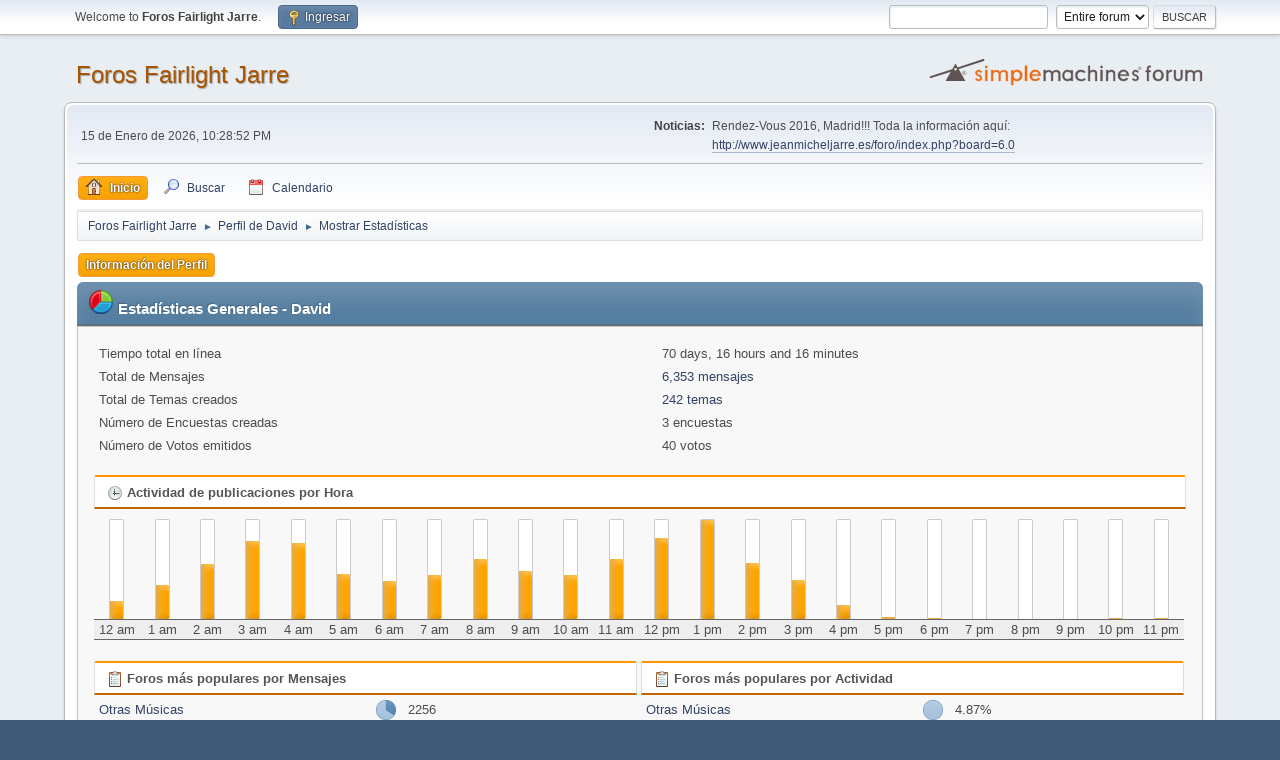

--- FILE ---
content_type: text/html; charset=UTF-8
request_url: https://jeanmicheljarre.es/foro/index.php?PHPSESSID=d3a31c28390de320acccad56ce2a13c5&action=profile;area=statistics;u=32
body_size: 4251
content:
<!DOCTYPE html>
<html lang="es-ES">
<head>
	<meta charset="UTF-8">
	<link rel="stylesheet" href="https://jeanmicheljarre.es/foro/Themes/default/css/minified_cb98648e868be5d25a798a30da30dfd0.css?smf214_1721992534">
	<script>
		var smf_theme_url = "https://jeanmicheljarre.es/foro/Themes/default";
		var smf_default_theme_url = "https://jeanmicheljarre.es/foro/Themes/default";
		var smf_images_url = "https://jeanmicheljarre.es/foro/Themes/default/images";
		var smf_smileys_url = "https://jeanmicheljarre.es/foro/Smileys";
		var smf_smiley_sets = "";
		var smf_smiley_sets_default = "";
		var smf_avatars_url = "https://jeanmicheljarre.es/foro/avatars";
		var smf_scripturl = "https://jeanmicheljarre.es/foro/index.php?PHPSESSID=d3a31c28390de320acccad56ce2a13c5&amp;";
		var smf_iso_case_folding = false;
		var smf_charset = "UTF-8";
		var smf_session_id = "9f13cfbbad21e72396aaa3de36b1d72f";
		var smf_session_var = "ad0b8b8e8ee";
		var smf_member_id = 0;
		var ajax_notification_text = 'Cargando...';
		var help_popup_heading_text = 'A little lost? Let me explain:';
		var banned_text = 'Lo siento Visitante, tienes el acceso denegado a este foro!';
		var smf_txt_expand = 'Expand';
		var smf_txt_shrink = 'Shrink';
		var smf_collapseAlt = 'Hide';
		var smf_expandAlt = 'Show';
		var smf_quote_expand = false;
		var allow_xhjr_credentials = false;
	</script>
	<script src="https://ajax.googleapis.com/ajax/libs/jquery/3.6.3/jquery.min.js"></script>
	<script src="https://jeanmicheljarre.es/foro/Themes/default/scripts/minified_572e7fb866d6a24d43762faaa45e1044.js?smf214_1721992534"></script>
	<script>
	var smf_you_sure ='¿Estás seguro que deseas hacer esto?';
	</script>
	<title>Estadísticas de usuario para:  David</title>
	<meta name="viewport" content="width=device-width, initial-scale=1">
	<meta property="og:site_name" content="Foros Fairlight Jarre">
	<meta property="og:title" content="Estadísticas de usuario para:  David">
	<meta name="keywords" content="Jean, Michel, Jarre, Foro, Forum, Equinoxe, Oxigene, Zoolook, Rimbert">
	<meta property="og:description" content="Estadísticas de usuario para:  David">
	<meta name="description" content="Estadísticas de usuario para:  David">
	<meta name="theme-color" content="#557EA0">
	<link rel="help" href="https://jeanmicheljarre.es/foro/index.php?PHPSESSID=d3a31c28390de320acccad56ce2a13c5&amp;action=help">
	<link rel="contents" href="https://jeanmicheljarre.es/foro/index.php?PHPSESSID=d3a31c28390de320acccad56ce2a13c5&amp;">
	<link rel="search" href="https://jeanmicheljarre.es/foro/index.php?PHPSESSID=d3a31c28390de320acccad56ce2a13c5&amp;action=search">
	<link rel="alternate" type="application/rss+xml" title="Foros Fairlight Jarre - RSS" href="https://jeanmicheljarre.es/foro/index.php?PHPSESSID=d3a31c28390de320acccad56ce2a13c5&amp;action=.xml;type=rss2">
	<link rel="alternate" type="application/atom+xml" title="Foros Fairlight Jarre - Atom" href="https://jeanmicheljarre.es/foro/index.php?PHPSESSID=d3a31c28390de320acccad56ce2a13c5&amp;action=.xml;type=atom">
</head>
<body id="chrome" class="action_profile">
<div id="footerfix">
	<div id="top_section">
		<div class="inner_wrap">
			<ul class="floatleft" id="top_info">
				<li class="welcome">
					Welcome to <strong>Foros Fairlight Jarre</strong>.
				</li>
				<li class="button_login">
					<a href="https://jeanmicheljarre.es/foro/index.php?PHPSESSID=d3a31c28390de320acccad56ce2a13c5&amp;action=login" class="open" onclick="return reqOverlayDiv(this.href, 'Ingresar', 'login');">
						<span class="main_icons login"></span>
						<span class="textmenu">Ingresar</span>
					</a>
				</li>
			</ul>
			<form id="search_form" class="floatright" action="https://jeanmicheljarre.es/foro/index.php?PHPSESSID=d3a31c28390de320acccad56ce2a13c5&amp;action=search2" method="post" accept-charset="UTF-8">
				<input type="search" name="search" value="">&nbsp;
				<select name="search_selection">
					<option value="all" selected>Entire forum </option>
				</select>
				<input type="submit" name="search2" value="Buscar" class="button">
				<input type="hidden" name="advanced" value="0">
			</form>
		</div><!-- .inner_wrap -->
	</div><!-- #top_section -->
	<div id="header">
		<h1 class="forumtitle">
			<a id="top" href="https://jeanmicheljarre.es/foro/index.php?PHPSESSID=d3a31c28390de320acccad56ce2a13c5&amp;">Foros Fairlight Jarre</a>
		</h1>
		<img id="smflogo" src="https://jeanmicheljarre.es/foro/Themes/default/images/smflogo.svg" alt="Simple Machines Forum" title="Simple Machines Forum">
	</div>
	<div id="wrapper">
		<div id="upper_section">
			<div id="inner_section">
				<div id="inner_wrap" class="hide_720">
					<div class="user">
						<time datetime="2026-01-15T21:28:52Z">15 de Enero de 2026, 10:28:52 PM</time>
					</div>
					<div class="news">
						<h2>Noticias: </h2>
						<p>Rendez-Vous 2016, Madrid!!! Toda la información aquí: <a href="http://www.jeanmicheljarre.es/foro/index.php?board=6.0" class="bbc_link" target="_blank" rel="noopener">http://www.jeanmicheljarre.es/foro/index.php?board=6.0</a></p>
					</div>
				</div>
				<a class="mobile_user_menu">
					<span class="menu_icon"></span>
					<span class="text_menu">Main Menu</span>
				</a>
				<div id="main_menu">
					<div id="mobile_user_menu" class="popup_container">
						<div class="popup_window description">
							<div class="popup_heading">Main Menu
								<a href="javascript:void(0);" class="main_icons hide_popup"></a>
							</div>
							
					<ul class="dropmenu menu_nav">
						<li class="button_home">
							<a class="active" href="https://jeanmicheljarre.es/foro/index.php?PHPSESSID=d3a31c28390de320acccad56ce2a13c5&amp;">
								<span class="main_icons home"></span><span class="textmenu">Inicio</span>
							</a>
						</li>
						<li class="button_search">
							<a href="https://jeanmicheljarre.es/foro/index.php?PHPSESSID=d3a31c28390de320acccad56ce2a13c5&amp;action=search">
								<span class="main_icons search"></span><span class="textmenu">Buscar</span>
							</a>
						</li>
						<li class="button_calendar">
							<a href="https://jeanmicheljarre.es/foro/index.php?PHPSESSID=d3a31c28390de320acccad56ce2a13c5&amp;action=calendar">
								<span class="main_icons calendar"></span><span class="textmenu">Calendario</span>
							</a>
						</li>
					</ul><!-- .menu_nav -->
						</div>
					</div>
				</div>
				<div class="navigate_section">
					<ul>
						<li>
							<a href="https://jeanmicheljarre.es/foro/index.php?PHPSESSID=d3a31c28390de320acccad56ce2a13c5&amp;"><span>Foros Fairlight Jarre</span></a>
						</li>
						<li>
							<span class="dividers"> &#9658; </span>
							<a href="https://jeanmicheljarre.es/foro/index.php?PHPSESSID=d3a31c28390de320acccad56ce2a13c5&amp;action=profile;u=32"><span>Perfil de David </span></a>
						</li>
						<li class="last">
							<span class="dividers"> &#9658; </span>
							<a href="https://jeanmicheljarre.es/foro/index.php?PHPSESSID=d3a31c28390de320acccad56ce2a13c5&amp;action=profile;u=32;area=statistics"><span>Mostrar Estadísticas</span></a>
						</li>
					</ul>
				</div><!-- .navigate_section -->
			</div><!-- #inner_section -->
		</div><!-- #upper_section -->
		<div id="content_section">
			<div id="main_content_section">
	<a class="mobile_generic_menu_1">
		<span class="menu_icon"></span>
		<span class="text_menu"> Menu</span>
	</a>
	<div id="genericmenu">
		<div id="mobile_generic_menu_1" class="popup_container">
			<div class="popup_window description">
				<div class="popup_heading">
					 Menu
					<a href="javascript:void(0);" class="main_icons hide_popup"></a>
				</div>
				
				<div class="generic_menu">
					<ul class="dropmenu dropdown_menu_1">
						<li class="subsections"><a class="active " href="https://jeanmicheljarre.es/foro/index.php?PHPSESSID=d3a31c28390de320acccad56ce2a13c5&amp;action=profile;area=summary;u=32">Información del Perfil</a>
							<ul>
								<li>
									<a class="profile_menu_icon administration" href="https://jeanmicheljarre.es/foro/index.php?PHPSESSID=d3a31c28390de320acccad56ce2a13c5&amp;action=profile;area=summary;u=32"><span class="main_icons administration"></span>Resumen</a>
								</li>
								<li>
									<a class="profile_menu_icon stats chosen " href="https://jeanmicheljarre.es/foro/index.php?PHPSESSID=d3a31c28390de320acccad56ce2a13c5&amp;action=profile;area=statistics;u=32"><span class="main_icons stats"></span>Mostrar Estadísticas</a>
								</li>
								<li class="subsections">
									<a class="profile_menu_icon posts" href="https://jeanmicheljarre.es/foro/index.php?PHPSESSID=d3a31c28390de320acccad56ce2a13c5&amp;action=profile;area=showposts;u=32"><span class="main_icons posts"></span>Mostrar Mensajes</a>
									<ul>
										<li>
											<a  href="https://jeanmicheljarre.es/foro/index.php?PHPSESSID=d3a31c28390de320acccad56ce2a13c5&amp;action=profile;area=showposts;sa=messages;u=32">Mensajes</a>
										</li>
										<li>
											<a  href="https://jeanmicheljarre.es/foro/index.php?PHPSESSID=d3a31c28390de320acccad56ce2a13c5&amp;action=profile;area=showposts;sa=topics;u=32">Temas</a>
										</li>
										<li>
											<a  href="https://jeanmicheljarre.es/foro/index.php?PHPSESSID=d3a31c28390de320acccad56ce2a13c5&amp;action=profile;area=showposts;sa=attach;u=32">Adjuntos</a>
										</li>
									</ul>
								</li>
							</ul>
						</li>
					</ul><!-- .dropmenu -->
				</div><!-- .generic_menu -->
			</div>
		</div>
	</div>
	<script>
		$( ".mobile_generic_menu_1" ).click(function() {
			$( "#mobile_generic_menu_1" ).show();
			});
		$( ".hide_popup" ).click(function() {
			$( "#mobile_generic_menu_1" ).hide();
		});
	</script>
				<div id="admin_content">
					<div class="cat_bar">
						<h3 class="catbg">
								<img src="https://jeanmicheljarre.es/foro/Themes/default/images/icons/stats_info.png" alt="" class="icon">Estadísticas Generales - David
						</h3>
					</div><!-- .cat_bar -->
			<script>
				disableAutoComplete();
			</script>
			
		<div class="errorbox" style="display:none" id="profile_error">
		</div><!-- #profile_error -->
	<div id="profileview" class="roundframe noup">
		<div id="generalstats">
			<dl class="stats">
				<dt>Tiempo total en línea</dt>
				<dd>70 days, 16 hours and 16 minutes</dd>
				<dt>Total de Mensajes</dt>
				<dd><a href="https://jeanmicheljarre.es/foro/index.php?PHPSESSID=d3a31c28390de320acccad56ce2a13c5&amp;action=profile;area=showposts;sa=messages;u=32">6,353 mensajes</a></dd>
				<dt>Total de Temas creados</dt>
				<dd><a href="https://jeanmicheljarre.es/foro/index.php?PHPSESSID=d3a31c28390de320acccad56ce2a13c5&amp;action=profile;area=showposts;sa=topics;u=32">242 temas</a></dd>
				<dt>Número de Encuestas creadas</dt>
				<dd>3 encuestas</dd>
				<dt>Número de Votos emitidos</dt>
				<dd>40 votos</dd>
			</dl>
		</div>
		<div id="activitytime" class="flow_hidden">
			<div class="title_bar">
				<h3 class="titlebg">
					<span class="main_icons history"></span> Actividad de publicaciones por Hora
				</h3>
			</div>
			<ul class="activity_stats flow_hidden">
				<li>
					<div class="generic_bar vertical">
						<div class="bar" style="height: 18%;">
							<span>20 mensajes (2%)</span>
						</div>
					</div>
					<span class="stats_hour">12 am</span>
				</li>
				<li>
					<div class="generic_bar vertical">
						<div class="bar" style="height: 34%;">
							<span>38 mensajes (4%)</span>
						</div>
					</div>
					<span class="stats_hour">1 am</span>
				</li>
				<li>
					<div class="generic_bar vertical">
						<div class="bar" style="height: 56%;">
							<span>62 mensajes (6%)</span>
						</div>
					</div>
					<span class="stats_hour">2 am</span>
				</li>
				<li>
					<div class="generic_bar vertical">
						<div class="bar" style="height: 79%;">
							<span>88 mensajes (9%)</span>
						</div>
					</div>
					<span class="stats_hour">3 am</span>
				</li>
				<li>
					<div class="generic_bar vertical">
						<div class="bar" style="height: 77%;">
							<span>86 mensajes (9%)</span>
						</div>
					</div>
					<span class="stats_hour">4 am</span>
				</li>
				<li>
					<div class="generic_bar vertical">
						<div class="bar" style="height: 45%;">
							<span>50 mensajes (5%)</span>
						</div>
					</div>
					<span class="stats_hour">5 am</span>
				</li>
				<li>
					<div class="generic_bar vertical">
						<div class="bar" style="height: 38%;">
							<span>42 mensajes (4%)</span>
						</div>
					</div>
					<span class="stats_hour">6 am</span>
				</li>
				<li>
					<div class="generic_bar vertical">
						<div class="bar" style="height: 44%;">
							<span>49 mensajes (5%)</span>
						</div>
					</div>
					<span class="stats_hour">7 am</span>
				</li>
				<li>
					<div class="generic_bar vertical">
						<div class="bar" style="height: 61%;">
							<span>68 mensajes (7%)</span>
						</div>
					</div>
					<span class="stats_hour">8 am</span>
				</li>
				<li>
					<div class="generic_bar vertical">
						<div class="bar" style="height: 48%;">
							<span>53 mensajes (5%)</span>
						</div>
					</div>
					<span class="stats_hour">9 am</span>
				</li>
				<li>
					<div class="generic_bar vertical">
						<div class="bar" style="height: 44%;">
							<span>49 mensajes (5%)</span>
						</div>
					</div>
					<span class="stats_hour">10 am</span>
				</li>
				<li>
					<div class="generic_bar vertical">
						<div class="bar" style="height: 61%;">
							<span>68 mensajes (7%)</span>
						</div>
					</div>
					<span class="stats_hour">11 am</span>
				</li>
				<li>
					<div class="generic_bar vertical">
						<div class="bar" style="height: 82%;">
							<span>91 mensajes (9%)</span>
						</div>
					</div>
					<span class="stats_hour">12 pm</span>
				</li>
				<li>
					<div class="generic_bar vertical">
						<div class="bar" style="height: 100%;">
							<span>111 mensajes (11%)</span>
						</div>
					</div>
					<span class="stats_hour">1 pm</span>
				</li>
				<li>
					<div class="generic_bar vertical">
						<div class="bar" style="height: 57%;">
							<span>63 mensajes (6%)</span>
						</div>
					</div>
					<span class="stats_hour">2 pm</span>
				</li>
				<li>
					<div class="generic_bar vertical">
						<div class="bar" style="height: 39%;">
							<span>43 mensajes (4%)</span>
						</div>
					</div>
					<span class="stats_hour">3 pm</span>
				</li>
				<li>
					<div class="generic_bar vertical">
						<div class="bar" style="height: 14%;">
							<span>15 mensajes (1%)</span>
						</div>
					</div>
					<span class="stats_hour">4 pm</span>
				</li>
				<li>
					<div class="generic_bar vertical">
						<div class="bar" style="height: 2%;">
							<span>2 mensajes (0%)</span>
						</div>
					</div>
					<span class="stats_hour">5 pm</span>
				</li>
				<li>
					<div class="generic_bar vertical">
						<div class="bar" style="height: 1%;">
							<span>1 mensajes (0%)</span>
						</div>
					</div>
					<span class="stats_hour">6 pm</span>
				</li>
				<li>
					<div class="generic_bar vertical">
						<div class="bar" style="height: 0%;">
							<span>0 mensajes (0%)</span>
						</div>
					</div>
					<span class="stats_hour">7 pm</span>
				</li>
				<li>
					<div class="generic_bar vertical">
						<div class="bar" style="height: 0%;">
							<span>0 mensajes (0%)</span>
						</div>
					</div>
					<span class="stats_hour">8 pm</span>
				</li>
				<li>
					<div class="generic_bar vertical">
						<div class="bar" style="height: 0%;">
							<span>0 mensajes (0%)</span>
						</div>
					</div>
					<span class="stats_hour">9 pm</span>
				</li>
				<li>
					<div class="generic_bar vertical">
						<div class="bar" style="height: 1%;">
							<span>1 mensajes (0%)</span>
						</div>
					</div>
					<span class="stats_hour">10 pm</span>
				</li>
				<li>
					<div class="generic_bar vertical">
						<div class="bar" style="height: 1%;">
							<span>1 mensajes (0%)</span>
						</div>
					</div>
					<span class="stats_hour">11 pm</span>
				</li>
			</ul>
		</div><!-- #activitytime -->
		<div class="flow_hidden">
			<div class="half_content">
				<div class="title_bar">
					<h3 class="titlebg">
						<span class="main_icons replies"></span> Foros más populares por Mensajes
					</h3>
				</div>
				<dl class="stats">
					<dt><a href="https://jeanmicheljarre.es/foro/index.php?PHPSESSID=d3a31c28390de320acccad56ce2a13c5&amp;board=3.0">Otras Músicas</a></dt>
					<dd>
						<div class="profile_pie" style="background-position: -140px 0;" title="2256 mensajes de los 6353 mensajes del miembro (35.51%) ">
							2256 mensajes de los 6353 mensajes del miembro (35.51%) 
						</div>
						2256
					</dd>
					<dt><a href="https://jeanmicheljarre.es/foro/index.php?PHPSESSID=d3a31c28390de320acccad56ce2a13c5&amp;board=1.0">Jean Michel Jarre</a></dt>
					<dd>
						<div class="profile_pie" style="background-position: -80px 0;" title="1308 mensajes de los 6353 mensajes del miembro (20.59%) ">
							1308 mensajes de los 6353 mensajes del miembro (20.59%) 
						</div>
						1308
					</dd>
					<dt><a href="https://jeanmicheljarre.es/foro/index.php?PHPSESSID=d3a31c28390de320acccad56ce2a13c5&amp;board=4.0">Tertulia</a></dt>
					<dd>
						<div class="profile_pie" style="background-position: -60px 0;" title="968 mensajes de los 6353 mensajes del miembro (15.24%) ">
							968 mensajes de los 6353 mensajes del miembro (15.24%) 
						</div>
						968
					</dd>
					<dt><a href="https://jeanmicheljarre.es/foro/index.php?PHPSESSID=d3a31c28390de320acccad56ce2a13c5&amp;board=2.0">Nuevos Discos</a></dt>
					<dd>
						<div class="profile_pie" style="background-position: -40px 0;" title="729 mensajes de los 6353 mensajes del miembro (11.47%) ">
							729 mensajes de los 6353 mensajes del miembro (11.47%) 
						</div>
						729
					</dd>
					<dt><a href="https://jeanmicheljarre.es/foro/index.php?PHPSESSID=d3a31c28390de320acccad56ce2a13c5&amp;board=28.0">Santiago 31 de Julio 2010</a></dt>
					<dd>
						<div class="profile_pie" style="background-position: -0px 0;" title="91 mensajes de los 6353 mensajes del miembro (1.43%) ">
							91 mensajes de los 6353 mensajes del miembro (1.43%) 
						</div>
						91
					</dd>
					<dt><a href="https://jeanmicheljarre.es/foro/index.php?PHPSESSID=d3a31c28390de320acccad56ce2a13c5&amp;board=15.0">Rulantes</a></dt>
					<dd>
						<div class="profile_pie" style="background-position: -0px 0;" title="76 mensajes de los 6353 mensajes del miembro (1.20%) ">
							76 mensajes de los 6353 mensajes del miembro (1.20%) 
						</div>
						76
					</dd>
					<dt><a href="https://jeanmicheljarre.es/foro/index.php?PHPSESSID=d3a31c28390de320acccad56ce2a13c5&amp;board=17.0">Músicos del Foro</a></dt>
					<dd>
						<div class="profile_pie" style="background-position: -0px 0;" title="65 mensajes de los 6353 mensajes del miembro (1.02%) ">
							65 mensajes de los 6353 mensajes del miembro (1.02%) 
						</div>
						65
					</dd>
					<dt><a href="https://jeanmicheljarre.es/foro/index.php?PHPSESSID=d3a31c28390de320acccad56ce2a13c5&amp;board=29.0">Tour 2011</a></dt>
					<dd>
						<div class="profile_pie" style="background-position: -0px 0;" title="55 mensajes de los 6353 mensajes del miembro (0.87%) ">
							55 mensajes de los 6353 mensajes del miembro (0.87%) 
						</div>
						55
					</dd>
					<dt><a href="https://jeanmicheljarre.es/foro/index.php?PHPSESSID=d3a31c28390de320acccad56ce2a13c5&amp;board=25.0">IN-DOORS TOUR 2009</a></dt>
					<dd>
						<div class="profile_pie" style="background-position: -0px 0;" title="51 mensajes de los 6353 mensajes del miembro (0.80%) ">
							51 mensajes de los 6353 mensajes del miembro (0.80%) 
						</div>
						51
					</dd>
					<dt><a href="https://jeanmicheljarre.es/foro/index.php?PHPSESSID=d3a31c28390de320acccad56ce2a13c5&amp;board=10.0">Compra/Venta</a></dt>
					<dd>
						<div class="profile_pie" style="background-position: -0px 0;" title="35 mensajes de los 6353 mensajes del miembro (0.55%) ">
							35 mensajes de los 6353 mensajes del miembro (0.55%) 
						</div>
						35
					</dd>
				</dl>
			</div><!-- .half_content -->
			<div class="half_content">
				<div class="title_bar">
					<h3 class="titlebg">
						<span class="main_icons replies"></span> Foros más populares por Actividad
					</h3>
				</div>
				<dl class="stats">
					<dt><a href="https://jeanmicheljarre.es/foro/index.php?PHPSESSID=d3a31c28390de320acccad56ce2a13c5&amp;board=3.0">Otras Músicas</a></dt>
					<dd>
						<div class="profile_pie" style="background-position: -0px 0;" title="2256 mensajes de los 46288 mensajes del foro (4.87%) ">
							2256 mensajes de los 46288 mensajes del foro (4.87%) 
						</div>
						4.87%
					</dd>
					<dt><a href="https://jeanmicheljarre.es/foro/index.php?PHPSESSID=d3a31c28390de320acccad56ce2a13c5&amp;board=37.0">Sónar Barcelona, 17 Junio 2016</a></dt>
					<dd>
						<div class="profile_pie" style="background-position: -0px 0;" title="6 mensajes de los 125 mensajes del foro (4.80%) ">
							6 mensajes de los 125 mensajes del foro (4.80%) 
						</div>
						4.80%
					</dd>
					<dt><a href="https://jeanmicheljarre.es/foro/index.php?PHPSESSID=d3a31c28390de320acccad56ce2a13c5&amp;board=25.0">IN-DOORS TOUR 2009</a></dt>
					<dd>
						<div class="profile_pie" style="background-position: -0px 0;" title="51 mensajes de los 1275 mensajes del foro (4.00%) ">
							51 mensajes de los 1275 mensajes del foro (4.00%) 
						</div>
						4.00%
					</dd>
					<dt><a href="https://jeanmicheljarre.es/foro/index.php?PHPSESSID=d3a31c28390de320acccad56ce2a13c5&amp;board=2.0">Nuevos Discos</a></dt>
					<dd>
						<div class="profile_pie" style="background-position: -0px 0;" title="729 mensajes de los 20167 mensajes del foro (3.61%) ">
							729 mensajes de los 20167 mensajes del foro (3.61%) 
						</div>
						3.61%
					</dd>
					<dt><a href="https://jeanmicheljarre.es/foro/index.php?PHPSESSID=d3a31c28390de320acccad56ce2a13c5&amp;board=23.0">Salamanca 29 de Abril 2008</a></dt>
					<dd>
						<div class="profile_pie" style="background-position: -0px 0;" title="4 mensajes de los 123 mensajes del foro (3.25%) ">
							4 mensajes de los 123 mensajes del foro (3.25%) 
						</div>
						3.25%
					</dd>
					<dt><a href="https://jeanmicheljarre.es/foro/index.php?PHPSESSID=d3a31c28390de320acccad56ce2a13c5&amp;board=31.0">Schiller</a></dt>
					<dd>
						<div class="profile_pie" style="background-position: -0px 0;" title="29 mensajes de los 1120 mensajes del foro (2.59%) ">
							29 mensajes de los 1120 mensajes del foro (2.59%) 
						</div>
						2.59%
					</dd>
					<dt><a href="https://jeanmicheljarre.es/foro/index.php?PHPSESSID=d3a31c28390de320acccad56ce2a13c5&amp;board=1.0">Jean Michel Jarre</a></dt>
					<dd>
						<div class="profile_pie" style="background-position: -0px 0;" title="1308 mensajes de los 55763 mensajes del foro (2.35%) ">
							1308 mensajes de los 55763 mensajes del foro (2.35%) 
						</div>
						2.35%
					</dd>
					<dt><a href="https://jeanmicheljarre.es/foro/index.php?PHPSESSID=d3a31c28390de320acccad56ce2a13c5&amp;board=10.0">Compra/Venta</a></dt>
					<dd>
						<div class="profile_pie" style="background-position: -0px 0;" title="35 mensajes de los 1523 mensajes del foro (2.30%) ">
							35 mensajes de los 1523 mensajes del foro (2.30%) 
						</div>
						2.30%
					</dd>
					<dt><a href="https://jeanmicheljarre.es/foro/index.php?PHPSESSID=d3a31c28390de320acccad56ce2a13c5&amp;board=28.0">Santiago 31 de Julio 2010</a></dt>
					<dd>
						<div class="profile_pie" style="background-position: -0px 0;" title="91 mensajes de los 4044 mensajes del foro (2.25%) ">
							91 mensajes de los 4044 mensajes del foro (2.25%) 
						</div>
						2.25%
					</dd>
					<dt><a href="https://jeanmicheljarre.es/foro/index.php?PHPSESSID=d3a31c28390de320acccad56ce2a13c5&amp;board=12.0">Jean Michel Jarre</a></dt>
					<dd>
						<div class="profile_pie" style="background-position: -0px 0;" title="33 mensajes de los 1694 mensajes del foro (1.95%) ">
							33 mensajes de los 1694 mensajes del foro (1.95%) 
						</div>
						1.95%
					</dd>
				</dl>
			</div><!-- .half_content -->
		</div><!-- .flow_hidden -->
	</div><!-- #profileview -->
				</div><!-- #admin_content -->
			</div><!-- #main_content_section -->
		</div><!-- #content_section -->
	</div><!-- #wrapper -->
</div><!-- #footerfix -->
	<div id="footer">
		<div class="inner_wrap">
		<ul>
			<li class="floatright"><a href="https://jeanmicheljarre.es/foro/index.php?PHPSESSID=d3a31c28390de320acccad56ce2a13c5&amp;action=help">Ayuda</a> | <a href="https://jeanmicheljarre.es/foro/index.php?PHPSESSID=d3a31c28390de320acccad56ce2a13c5&amp;action=agreement">Terms and Rules</a> | <a href="#top_section">Ir Arriba &#9650;</a></li>
			<li class="copyright"><a href="https://jeanmicheljarre.es/foro/index.php?PHPSESSID=d3a31c28390de320acccad56ce2a13c5&amp;action=credits" title="Simple Machines Forum" target="_blank" class="new_win">SMF 2.1.4</a> |
 <a href="http://www.simplemachines.org/about/smf/license.php" title="License" target="_blank" class="new_win">SMF &copy; 2013</a>, <a href="http://www.simplemachines.org" title="Simple Machines" target="_blank" class="new_win">Simple Machines</a></li>
		</ul>
		</div>
	</div><!-- #footer -->
<script>
window.addEventListener("DOMContentLoaded", function() {
	function triggerCron()
	{
		$.get('https://jeanmicheljarre.es/foro' + "/cron.php?ts=1768512525");
	}
	window.setTimeout(triggerCron, 1);
});
</script>
</body>
</html>